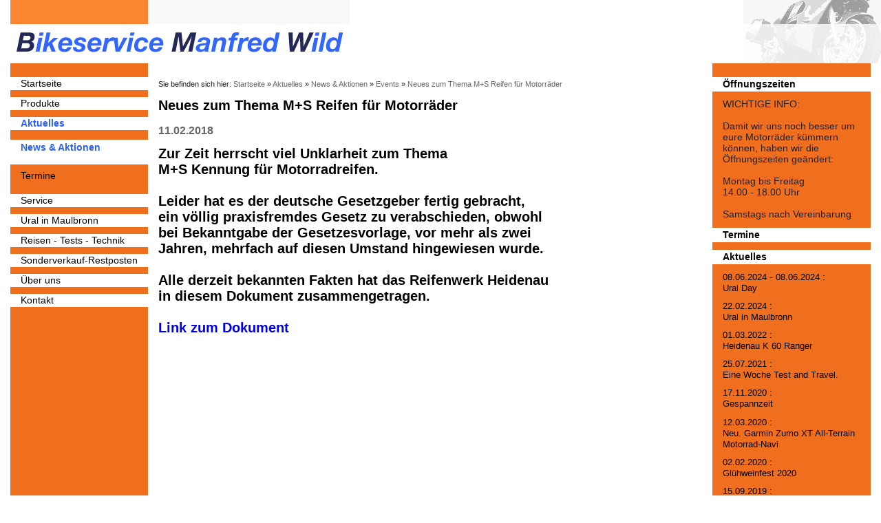

--- FILE ---
content_type: text/html; charset=utf-8
request_url: http://www.bikeservice-wild.de/aktuelles/news_-_aktionen/events/neues_zum_thema_ms_reifen_fuer_motorraeder/index_ger.html
body_size: 13317
content:
<!DOCTYPE html>
<html xmlns="http://www.w3.org/1999/xhtml" xml:lang="de"
      lang="de">
<head>
<title>Neues zum Thema M+S Reifen für Motorräder</title>

<meta http-equiv="content-type" content="text/html;charset=utf-8" />

<link rel="stylesheet" type="text/css"
      media="screen, projection"
      href="http://www.bikeservice-wild.de/css/style.css" />   

<meta name="generator" content="Zope ZMS" />


<meta name="google-site-verification" content="WOVJ8dKZlKA06cAFdpO6TkFm6wDKNbSd6liQYfyIRlE" />

<!--[if IE]>
	<script src="http://html5shiv.googlecode.com/svn/trunk/html5.js" type="text/javascript"></script>
	<link rel="stylesheet" type="text/css" href="/css/ie.css" media="screen,projection" />
<![endif]-->

<!-- selectivizr pseudo-class support for IE 6-8 -->  
<!--[if (gte IE 6)&(lte IE 8)]>
  <script type="text/javascript" src="/js/selectivizr.js"></script>
  <noscript><link rel="stylesheet" href="[fallback css]" /></noscript>
<![endif]--> 

<!--[if lt IE 9]>
<script src="/common/js/html5.js" type="text/javascript"></script>
<![endif]-->

<!-- font replacement file -->
<script type="text/javascript" charset="utf-8"
        src="http://www.bikeservice-wild.de/js/jquery-1.7.2.min.js"></script>

<script type="text/javascript" charset="utf-8"
        src="http://www.bikeservice-wild.de/js/fancybox/jquery.fancybox.pack.js"></script>
<link rel="stylesheet" type="text/css"
      media="screen, projection"
      href="http://www.bikeservice-wild.de/js/fancybox/jquery.fancybox.css" />       
<script type="text/javascript"
        src="http://www.bikeservice-wild.de/js/jquery.cycle.all.js"></script>
<script type="text/javascript"
        src="http://www.bikeservice-wild.de/js/jquery-validation-1.9.0/jquery.validate.js"></script>
<link rel="shortcut icon" type="image/x-icon" href="/favicon.ico" />   

<!-- Videoplayer -->
<script src="http://www.bikeservice-wild.de/metaobj_manager/videoplayer.lib.js.mediaelement-and-player.js"></script>
<link rel="stylesheet" type="text/css"
      media="screen, projection"
      href="http://www.bikeservice-wild.de/metaobj_manager/videoplayer.lib.css.mediaelementplayer.css" />


<script type="text/javascript">

jQuery(document).ready(
	function(){ 
		$('.fancybox').fancybox();
		$('form#contactform').validate();				   
		
		$('#slider ul').cycle({ 
    		fx:    'fade', 
    		speed:  5000,
    		pager: '.slider-pagination' 
 		});

	}


); 
</script>

</head>

<body id="e13760" class="sub">
	
	<header>
		<div id="header_inner">
     		<!-- Logo and subtitle -->
			<div id="logo">
				<a href="http://www.bikeservice-wild.de"><img alt=""
    src="http://www.bikeservice-wild.de/images/logo-wild_neu.jpg" /></a> 
			</div>
		</div>
		<br class="clear" />
	</header>
	
	<section id="wrap"> 
		
			<nav>
				<ul id="menu_main">
					<li class="home inactive">
						<a href="http://www.bikeservice-wild.de">Startseite</a>
					</li>
					
					
						<li class="inactive
nav-dropdown
" id="nav_e3355">

							<a href="http://www.bikeservice-wild.de/produkte">Produkte</a>

							
						</li> 
					
					
						<li class="active
nav-dropdown
" id="nav_e3356">

							<a href="http://www.bikeservice-wild.de/aktuelles">Aktuelles</a>

							
								<ul class="children">
									<li class="active
" id="nav_e3424">
										<a href="http://www.bikeservice-wild.de/aktuelles/news_-_aktionen">News &amp; Aktionen</a>

										
										
									
											<div id="contentnavigation">
												<ul id="content_nav">
												</ul>
											</div>
									
										
										
									</li>
									<li class="inactive
last
" id="nav_e3438">
										<a href="http://www.bikeservice-wild.de/aktuelles/termine">Termine</a>

										
									</li>
								</ul>
							
						</li> 
					
					
						<li class="inactive
nav-dropdown
" id="nav_e3361">

							<a href="http://www.bikeservice-wild.de/service">Service</a>

							
						</li> 
					
					
						<li class="inactive
nav-dropdown
" id="nav_e15207">

							<a href="http://www.bikeservice-wild.de/ural_in_maulbronn">Ural in Maulbronn</a>

							
						</li> 
					
					
						<li class="inactive
" id="nav_e10688">

							<a href="http://www.bikeservice-wild.de/reisen_-_tests_-_technik">Reisen - Tests - Technik</a>

							
						</li> 
					
					
						<li class="inactive
" id="nav_e11658">

							<a href="http://www.bikeservice-wild.de/sonderverkauf-restposten">Sonderverkauf-Restposten</a>

							
						</li> 
					
					
						<li class="inactive
nav-dropdown
" id="nav_e3357">

							<a href="http://www.bikeservice-wild.de/ueber_uns">Über uns</a>

							
						</li> 
					
					
						<li class="inactive
nav-dropdown
last
" id="nav_e3358">

							<a href="http://www.bikeservice-wild.de/kontakt">Kontakt</a>

							
						</li> 
					
				</ul>
			</nav>

				<!-- sidebar -->
				<div class="sidebar">
					<div class="teaser_inner">
						<!-- ZMSFolder.standard_html -->

<!-- bodyContentZMSLib_page -->

	
		
			
			
				<!-- ZMSTextarea.standard_html -->

<h4 id="e9419">
Öffnungszeiten<br /></h4>

<!-- /ZMSTextarea.standard_html -->
			
			
				<!-- ZMSTextarea.standard_html -->

<p id="e9418">
WICHTIGE INFO:<br />
<br />
Damit wir uns noch besser um eure Motorräder kümmern können, haben wir die Öffnungszeiten geändert:<br />
<br />
Montag bis Freitag<br />
14.00 - 18.00 Uhr<br />
<br />
Samstags nach Vereinbarung<br /></p>

<!-- /ZMSTextarea.standard_html -->
			
			
				<!-- ZMSTextarea.standard_html -->

<h4 id="e8664">
Termine<br /></h4>

<!-- /ZMSTextarea.standard_html -->
			
			
				<!-- sidebarlist.standard_html -->

<ul class="eventlist"> 

	

		
		

		

	
</ul>

<!-- /sidebarlist.standard_html -->
			
			
				<!-- ZMSTextarea.standard_html -->

<h4 id="e9415">
Aktuelles<br /></h4>

<!-- /ZMSTextarea.standard_html -->
			
			
				<!-- sidebarlist.standard_html -->

<ul class="eventlist"> 

	

		

		
			
				
  					<li>
  						<a href="http://www.bikeservice-wild.de/aktuelles/news_-_aktionen/ural_day">
  							<span>08.06.2024</span>
  							
  							 - <span>08.06.2024</span>
  							
  							:<br /> 
  							<span>Ural Day</span>
  						</a>
  					</li>
				
			
			
				
  					<li>
  						<a href="http://www.bikeservice-wild.de/aktuelles/news_-_aktionen/ural_in_maulbronn">
  							<span>22.02.2024</span>
  							
  							:<br /> 
  							<span>Ural in Maulbronn</span>
  						</a>
  					</li>
				
			
			
				
  					<li>
  						<a href="http://www.bikeservice-wild.de/aktuelles/news_-_aktionen/events/heidenau_k_60_ranger">
  							<span>01.03.2022</span>
  							
  							:<br /> 
  							<span>Heidenau K 60 Ranger</span>
  						</a>
  					</li>
				
			
			
				
  					<li>
  						<a href="http://www.bikeservice-wild.de/aktuelles/news_-_aktionen/events/eine_woche_test_and_travel">
  							<span>25.07.2021</span>
  							
  							:<br /> 
  							<span>Eine Woche Test and Travel.</span>
  						</a>
  					</li>
				
			
			
				
  					<li>
  						<a href="http://www.bikeservice-wild.de/aktuelles/news_-_aktionen/events/gespannzeit">
  							<span>17.11.2020</span>
  							
  							:<br /> 
  							<span>Gespannzeit</span>
  						</a>
  					</li>
				
			
			
				
  					<li>
  						<a href="http://www.bikeservice-wild.de/aktuelles/news_-_aktionen/events/neu_garmin_zumo_xt_all-terrain_motorrad-navi">
  							<span>12.03.2020</span>
  							
  							:<br /> 
  							<span>Neu. Garmin Zumo XT All-Terrain Motorrad-Navi</span>
  						</a>
  					</li>
				
			
			
				
  					<li>
  						<a href="http://www.bikeservice-wild.de/aktuelles/news_-_aktionen/events/gluehweinfest_2020">
  							<span>02.02.2020</span>
  							
  							:<br /> 
  							<span>Glühweinfest 2020</span>
  						</a>
  					</li>
				
			
			
				
  					<li>
  						<a href="http://www.bikeservice-wild.de/aktuelles/news_-_aktionen/events/sommertour_2019">
  							<span>15.09.2019</span>
  							
  							:<br /> 
  							<span>Sommertour 2019</span>
  						</a>
  					</li>
				
			
			
				
  					<li>
  						<a href="http://www.bikeservice-wild.de/aktuelles/news_-_aktionen/events/cls_kettenoeler_fuer_die_africa_twin_der_basecamp-ostseetourer">
  							<span>16.03.2019</span>
  							
  							:<br /> 
  							<span>CLS Kettenöler für die Africa Twin der Basecamp-Ostseetourer</span>
  						</a>
  					</li>
				
			
			
				
  					<li>
  						<a href="http://www.bikeservice-wild.de/aktuelles/news_-_aktionen/events/alternative_fuer_defekte_esa_und_standardfahrwerke_luftgekuehlte_1200_gs">
  							<span>06.03.2019</span>
  							
  							:<br /> 
  							<span>Alternative für defekte ESA und Standardfahrwerke luftgekühlte 1200 GS</span>
  						</a>
  					</li>
				
			
		

	
</ul>

<!-- /sidebarlist.standard_html -->
			
			
		
	

<!-- /bodyContentZMSLib_page -->

<!-- /ZMSFolder.standard_html --> 
					</div>
				</div>

		
		<!-- content -->
		<section id="content">

			<div class="content_inner">

				<!-- breadcrumbs -->
				 
					<section id="breadcrumbs">
							<p>Sie befinden sich hier: 
								<span><a href="http://www.bikeservice-wild.de">Startseite</a></span>

								
									
								
								
									<span>&#187; <a href="http://www.bikeservice-wild.de/aktuelles">Aktuelles</a></span>
								
								
									<span>&#187; <a href="http://www.bikeservice-wild.de/aktuelles/news_-_aktionen">News &amp; Aktionen</a></span>
								
								
									<span>&#187; <a href="http://www.bikeservice-wild.de/aktuelles/news_-_aktionen/events">Events</a></span>
								
								
									<span>&#187; <a href="http://www.bikeservice-wild.de/aktuelles/news_-_aktionen/events/neues_zum_thema_ms_reifen_fuer_motorraeder">Neues zum Thema M+S Reifen für Motorräder</a></span>
								
															       
							</p>
							<br class="clear" /> 
					</section>
				   
 
		 	<h2>Neues zum Thema M+S Reifen für Motorräder</h2>
			<!-- eventbox.standard_html -->




<div class="event">
    <h3>11.02.2018
    
</h3>

 <!-- ZMSTextarea.standard_html -->

<h2 id="eventcontent13762">
Zur Zeit herrscht viel Unklarheit zum Thema<br />
M+S Kennung für Motorradreifen.<br />
<br />
Leider hat es der deutsche Gesetzgeber fertig gebracht,<br />
ein völlig praxisfremdes Gesetz zu verabschieden, obwohl<br />
bei Bekanntgabe der Gesetzesvorlage, vor mehr als zwei<br />
Jahren, mehrfach auf diesen Umstand hingewiesen wurde.<br />
<br />
Alle derzeit bekannten Fakten hat das Reifenwerk Heidenau<br />
in diesem Dokument zusammengetragen.<br />
<a href="http://de.reifenwerk-heidenau.com/modules/news/105_Winterreifen-Neuregleung.htm"><br />
Link zum Dokument</a><br /></h2>

<!-- /ZMSTextarea.standard_html -->

</div>




<!-- /eventbox.standard_html -->

			

			
			<br class="clear" />
			</div>	

		</section><!-- EO content-->

			<br class="clear" />

				<!-- Footer -->
				<footer id="footer">
					<div class="wrapper">
						<p class="info">&copy; 2012 Bikeservice Wild</p>
						<a class="imprint" href="/agb">AGB</a> 
						<a class="imprint" href="/impressum">Impressum</a>
					</div>
				</footer>

	</section><!-- EO wrap -->

<!-- Copyright (c) 2000-2012 etracker GmbH. All rights reserved. -->
<!-- This material may not be reproduced, displayed, modified or distributed -->
<!-- without the express prior written permission of the copyright holder. -->

<!-- BEGIN etracker Tracklet 3.0 -->
<script type="text/javascript">document.write(String.fromCharCode(60)+'script type="text/javascript" src="http'+("https:"==document.location.protocol?"s":"")+'://code.etracker.com/t.js?et=W5EOsg">'+String.fromCharCode(60)+'/script>');</script>

<!-- etracker PARAMETER 3.0 -->
<script type="text/javascript">
/* Beginn des konfigurierbaren Parameterbereichs.
Um folgende Parameter zu verwenden, entfernen Sie bitte die führenden zwei Schrägstriche (//) und ergänzen den Parameter um den gewünschten Wert. */
//var et_pagename     = "";
//var et_areas        = "";
//var et_url          = "";
//var et_target       = "";
//var et_ilevel       = 0;
//var et_tval         = "";
//var et_cust         = 0;
//var et_tonr         = "";
//var et_tsale        = 0;
//var et_basket       = "";
//var et_lpage        = "";
//var et_trig         = "";
//var et_sub          = "";
//var et_se           = "";
//var et_tag          = "";
</script>
<!-- etracker PARAMETER END -->

<script type="text/javascript">_etc();</script>
<noscript><p><a href="http://www.etracker.com"><img style="border:0px;" alt="" src="https://www.etracker.com/nscnt.php?et=W5EOsg" /></a></p></noscript>
<!-- etracker CODE NOSCRIPT 3.0 -->
<noscript>
<p><a href="http://www.etracker.de/app?et=W5EOsg">
<img style="border:0px;" alt="" src="https://www.etracker.de/cnt.php?
et=W5EOsg&amp;v=3.0&amp;java=n&amp;et_easy=0
&amp;et_pagename=
&amp;et_areas=&amp;et_ilevel=0&amp;et_target=,0,0,0
&amp;et_lpage=0&amp;et_trig=0&amp;et_se=0&amp;et_cust=0
&amp;et_basket=&amp;et_url=&amp;et_tag=&amp;et_sub=
&amp;et_organisation=&amp;et_demographic=" /></a></p>
</noscript>
<!-- etracker CODE NOSCRIPT END-->

<!-- etracker CODE END -->

  	 
</body>
</html>

--- FILE ---
content_type: text/css; charset=utf-8
request_url: http://www.bikeservice-wild.de/css/style.css
body_size: 9610
content:
/* Defaults */

* {
	margin: 0;
	padding: 0;
}             

body {
	font-family: 'Helvetica Neue', Helvetica, Arial, sans-serif; 
	font-size: 100%;   /* font-size of most browsers is 16px */     
	background: #fff; 
	height: 100%;
/*	font-weight: 300;*/
/*	width: 1200px;*/
}

br.clear, hr.clear {
	margin: 0;
	padding: 0;
	clear: both;
} 

hr.clear{
	border: 0px;
	height: 1px;
}

hr.greyline{
	height: 1px;
	margin: 2em 0 2em 0;
	background: #eee;
	border: 1px solid #eee;
}

ul {
	margin: 0 0 .8em 0;
}

ul li {
	list-style-type: none;
}

a,
a:hover {
	text-decoration: none;
}

p {
	font-size: .9em;
	color: #222;
}

/* Images */

img {
	max-width: 100%;
}

div.ZMSGraphic.floatleft {
	float: left;
	margin: 0 .5em 0 0;
}

div.ZMSGraphic.floatright {
	float: right;
	margin: 0 0 0.5em;
}

div.ZMSGraphic.right {
	text-align: right;

}

div.ZMSGraphic.left {
	text-align: left;
	margin: 0 0 .6em 0; 
}

h1 {
	font-size: 1.375em; 
	margin: 0 0 1em 0;
}

h2 {
	font-size: 1.25em;
	margin: 0 0 .8em 0;
}

h3 {
	font-size: 1em;
	margin: 0 0 .8em 0;
/*	font-weight: normal;*/
	color: #666;
}

h4 {
	font-size: .85em;
	margin: 0 0 .8em 0;
}

h5 {
	font-size: .75em;
	margin: 0 0 .5em 0;
}

p {
	margin: 0 0 .8em 0;
}

/* Here comes the basic ZMS Stuff */

/* Header */

header {
	padding: 0 15px 0% 15px;
	clear: both;
	background: url('../images/header_right.gif') no-repeat right -5px;
}

/*#header_inner {
	background: #fff;
	opacity: .8;
	-moz-opacity: .8;
	-webkit-opacity: .8;
	filter:alpha(opacity=80);
	height: 3em;
	margin: 22px;
}*/

#logo {
	float: left;
}

#logo a {
	display: block;
	width: 493px;
	height: 92px;
}

#logo a img {
	border: none;
}

/* 1st-level-navigation Navigation */

nav {
	float: left;
	margin: 0px 0 0 0;
	width: 200px;
	background: #f06f1f;
	padding: 20px 0;
	font-size: .875em;
}

nav ul {
	margin: 0 0 0 0;
	padding: 0px 0 0 0;
}

nav ul li {
	margin: 0 0 10px 0;
	line-height: 1.4em;
	background: #fff;
}

li.last {
	margin: 0;
}

nav ul li a {
	font-size: 1em;
	color: black;
	display: block;
	margin: 0 0 0 15px;
}

li.active a {
	color: #2c60ff;
	font-weight: bold;
}

li a:hover {
	color: #2c60ff;
}

/* 2nd-level-navigation Subnavigation */

ul.children {
	padding: .5em 0 .5em 0;
	background: #f06f1f; 
}

ul.children li {
	background: #f06f1f;
}

ul.children li a {
	color: black;
	font-weight: normal;
}

ul.children li a:hover {
	text-decoration: underline; 
}

ul.children li.active {
	margin: 0.5em 0 0.5em 0;
	line-height: 1.6em;
	background: #fff;
}

ul.children li.active a {
	color: #2c60ff; 
	font-weight: bold;
}

ul.children li.inactive{
	margin: 0;
} 

/* 3rd-level-navigation Content Nav */

#contentnavigation {
	margin: .5em 0 .5em 0;
}

#content_nav {
	margin: 0;
	padding: 0 0 .5em 0;
	clear: both;
}

#content_nav li {
	line-height: .6em;
	padding: 0 0 0 15px;
}

#content_nav li.active a {
	line-height: 1em;
	color: black; 
	font-weight: bold;
}

#content_nav li.inactive{
	background: #fff;
	line-height: 1.4em;
} 

#content_nav li.inactive a {
/*	line-height: 1.4em;*/
}

#content_nav li a {
	color: #666;
	font-weight: normal;
	margin: 0;
	padding: 0;
}

/* 4th-level-navigation Subcontent Nav */


#subcontent_nav {
	margin: .5em 0 .5em 0;
	padding: 0 0 .5em 0;
	clear: both;
}

#subcontent_nav li {
	line-height: .6em;
	padding: 0 0 0 15px;
}

#subcontent_nav li.active a {
	line-height: 1em;
	color: black; 
	font-weight: bold;
}

#subcontent_nav li.inactive{
	background: #fff;
	line-height: 1.4em;
	margin: 0 0 .3em 0;
} 

#subcontent_nav li.inactive a {
	font-weight: normal;
}

#subcontent_nav li a {
	color: #666;
	font-weight: normal;
	margin: 0;
	padding: 0;
}



/* Breadcrumbs */

#breadcrumbs {
	display: block;
	font-size: .75em;
	color: black;
}

#breadcrumbs p {
	margin: 0;
}

#breadcrumbs a {
	color: #666;
}


/* Content */

#wrap {
	margin: 0 15px 0 15px;
	background: #f06f1f;
	min-width: 60em;
}

#content {
	padding: 0 0 0 0;
	margin: 0 230px 0 200px;
	background: #fff;
}


div.content_inner {
	padding: 1.5em 0 0 15px;
	width: 80%;
	overflow: hidden;
	min-height: 72em;
}

div.content_inner ul.orange li{
	padding: 0 0 0 1em;
	background: url(./images/orange_square.gif) no-repeat center left;
	color: #F06F1F;
	font-size: .9em;
}

div.content_inner ul.orange li a {
color: #F06F1F;
}

div.content_inner ul#gallery-list li img, div.content_inner div.image img{
	border: 1px solid #cdcdcd;
	padding: .3em;
}

div.image{
	margin: 0 0 1.5em 0;
}

ul.columnlist {
	float: left;
	width: 316px;
	margin: 1em 3em 1em 0;
}

/* Sidebar */

div.sidebar {
	float: right;
	width: 230px;
	margin: 0px 0 0 0;
	background: #f06f1f;
	padding: 20px 0;
}

.teaser_inner {
	padding: 0 15px;
}

.teaser_inner h4 {
	background: #fff;
	line-height: 1.6em;
	margin: 0 -15px 10px -15px;
	padding: 0 0 0 15px;
}

.sidebar span,
.sidebar ul,
.sidebar p {
	font-size: .9em;
}

.teaserbox_sidebar a{
	color: black;
	font-size: .9em;
}

div.teaser_inner ul.eventlist a{
	color: #000;
	display: block;
}

div.teaser_inner ul.eventlist a:hover{
	text-decoration: underline;
}

div.teaser_inner ul.eventlist li{
	margin: .7em 0 .7em 0;
}

div.articleitem {
	clear: both;
	margin: 0 0 .4em 0;
}

/* Footer */

footer {
	padding: 0px 15px 30px 15px;
}

footer div.wrapper {
	padding: 20px 0 20px 0;
	border-top: 1px solid black;
	font-size: .8em;
}

footer p.info {
	float: left;
	color: black;
	margin: 0;
	padding: 0;
	line-height: 1em;
}

footer a.imprint {
	float: right;
	color: black;
	display: block;
	text-decoration: none;
	margin: 0 0 0 1em;
}

/* Googlemap Canvas */

#e8658{
	width: 50em;
	height: 30em;
	margin: 2em 0 2em 0;
}

/* News Aktionen Termine */

ul.eventoverview li{
	margin: 1.5em 0 1.5em 1.5em;
	border: 1px solid #eee;
	display: inline-block;
	width: 25em;
}

ul.eventoverview li a{
	color: #2a2a2a;
	display: block;
	padding: .5em;
	text-align: center;
}

ul.eventoverview li a:hover{
	background: #eee;
}

ul.eventoverview li a span.thedate{
	display: inline-block;
	margin: 0 0 .7em 0;
	font-weight: bold;
}

/* IMAGES */

div.leftfloat{
	float: left;
	margin: 0 1em .5em 0;
}

div.left, div.right{
	margin: .5em 0 1em 0;
}

div.rightfloat{
	float: right;
	margin: 0 .5em 1em;
}

/* GALLERY */

div.gallery{
	margin: 1em 0 1em 0;
}

div.gallery ul.gallery-list li{
	float: left;
	width: auto;
	margin: 0 .3em 0 0;
}

/* Sponsorbox */

div.sponsorbox{
	border: 1px solid #eee;
	position: relative;
	margin: 2em 1em 3em 0;
}

div.sponsorbox img.logos{
	height: 50px;
	position: absolute;
	top: -2em;
	right: 1em;
	padding: .3em;
	border: 1px solid #eee;
	background: #fff;
	z-index: 2;
}

div.sponsorbox img.smaller{
	height: 25px;
	top: -1em;
}

div.sponsorbox h4{
	background: #fff;
	color: #F06F1F;
	border: 1px solid #eee;
	width: auto;
	padding: .5em;
	position: absolute;
	top: -1.2em;
	left: 2em;
	font-size: 1em;
	font-weight: normal;
}

div.sponsorbox h4 a {
color: #F06F1F;
}

div.sponsorbox div.text{
	margin: 2.4em 1em 0 1em;
}

table{
	margin: 2em 0 1em 0;
}

table tr.even {
	background: #eee;
}

table th, table td{
	padding: .5em;
}

div.reportbox{
	border: 1px solid #eee;
	padding: 1em;
	font-size: 1em;
	margin: 2em 0 2em 0;	
}

div.reportbox h3{
	color: #F06F1F;
	font-weight: normal;

}

form#contactform {
	border: 1px solid #F06F1F;
	padding: 2em;
	width: 30em;
	margin: 2em 0 0 0;
}

form#contactform p{
	margin: 0 0 2em 0;
}

form#contactform p span{
	width: 9em;
	display: inline-block;
	vertical-align: top;
}

form#contactform p span em{
	color: #8e0e12;
	font-size: 1.3em;
}

form#contactform p input{
	width: 20em;
	height: 2em;
}

form#contactform p textarea{
	width: 20em;
	height: 6em;
}

form#contactform p label {
	display: block;
	color: #F06F1F;
	margin: 0 0 0 9em;
}

/* slider */

div#slider {
	position: relative;
	z-index: 0;
	height: 300px;
	width: 700px;
	left: 0;
	top: 1em;
	clear: both;
	margin: 0 0 10em 0;
}

div#slider img{
	display: block;
}

div#slider div.text{
	position: absolute;
	right: 30%;
	top: 0;
	width: 17em;
	height: 1em;
	background: #fff;
	opacity: 0.8;
	padding: 1em;
}

div#slider div.text h4{
	color: #F06F1F;
	font-family: Helvetica, Arial, Sans-Serif;
	font-weight: bold;
	font-size: 1em;
	margin: 0 0 .2em 0;
	text-align: center;
}

div#slider div.text p.intro{
	font-family: Helvetica, Arial, Sans-Serif;
	font-weight: normal;
	font-size: .9em;
	margin: 0 0 1em 0;
	color: #000;
}


div#slider div.slider-pagination{
	position: absolute;
	bottom: -8.5em;
	height: 30px;
	right: 38%;
	z-index: 44;
}

div#slider div.slider-pagination a{
	text-indent: -9999px;
	background: url(../images/slider_inactive.png) no-repeat center 3px;
	display: inline-block;
	height: 16px;
	width: 16px;
}

div#slider div.slider-pagination a.activeSlide{
	background: url(../images/slider_active.png) no-repeat center 1px;
}

/* newsletter form */

.cr_form input{
	padding: 5px;
	font-size: 12px;
	width: 250px;
	margin: 0 0 10px 0;
}

.cr_button{
	padding: 5px;
	font-size: 12px;
}


--- FILE ---
content_type: application/javascript
request_url: http://www.bikeservice-wild.de/js/jquery-validation-1.9.0/jquery.validate.js
body_size: 39343
content:
/**
 * jQuery Validation Plugin 1.9.0
 *
 * http://bassistance.de/jquery-plugins/jquery-plugin-validation/
 * http://docs.jquery.com/Plugins/Validation
 *
 * Copyright (c) 2006 - 2011 Jörn Zaefferer
 *
 * Dual licensed under the MIT and GPL licenses:
 *   http://www.opensource.org/licenses/mit-license.php
 *   http://www.gnu.org/licenses/gpl.html
 */

(function($) {

$.extend($.fn, {
	// http://docs.jquery.com/Plugins/Validation/validate
	validate: function( options ) {

		// if nothing is selected, return nothing; can't chain anyway
		if (!this.length) {
			options && options.debug && window.console && console.warn( "nothing selected, can't validate, returning nothing" );
			return;
		}

		// check if a validator for this form was already created
		var validator = $.data(this[0], 'validator');
		if ( validator ) {
			return validator;
		}

		// Add novalidate tag if HTML5.
		this.attr('novalidate', 'novalidate');

		validator = new $.validator( options, this[0] );
		$.data(this[0], 'validator', validator);

		if ( validator.settings.onsubmit ) {

			var inputsAndButtons = this.find("input, button");

			// allow suppresing validation by adding a cancel class to the submit button
			inputsAndButtons.filter(".cancel").click(function () {
				validator.cancelSubmit = true;
			});

			// when a submitHandler is used, capture the submitting button
			if (validator.settings.submitHandler) {
				inputsAndButtons.filter(":submit").click(function () {
					validator.submitButton = this;
				});
			}

			// validate the form on submit
			this.submit( function( event ) {
				if ( validator.settings.debug )
					// prevent form submit to be able to see console output
					event.preventDefault();

				function handle() {
					if ( validator.settings.submitHandler ) {
						if (validator.submitButton) {
							// insert a hidden input as a replacement for the missing submit button
							var hidden = $("<input type='hidden'/>").attr("name", validator.submitButton.name).val(validator.submitButton.value).appendTo(validator.currentForm);
						}
						validator.settings.submitHandler.call( validator, validator.currentForm );
						if (validator.submitButton) {
							// and clean up afterwards; thanks to no-block-scope, hidden can be referenced
							hidden.remove();
						}
						return false;
					}
					return true;
				}

				// prevent submit for invalid forms or custom submit handlers
				if ( validator.cancelSubmit ) {
					validator.cancelSubmit = false;
					return handle();
				}
				if ( validator.form() ) {
					if ( validator.pendingRequest ) {
						validator.formSubmitted = true;
						return false;
					}
					return handle();
				} else {
					validator.focusInvalid();
					return false;
				}
			});
		}

		return validator;
	},
	// http://docs.jquery.com/Plugins/Validation/valid
	valid: function() {
        if ( $(this[0]).is('form')) {
            return this.validate().form();
        } else {
            var valid = true;
            var validator = $(this[0].form).validate();
            this.each(function() {
				valid &= validator.element(this);
            });
            return valid;
        }
    },
	// attributes: space seperated list of attributes to retrieve and remove
	removeAttrs: function(attributes) {
		var result = {},
			$element = this;
		$.each(attributes.split(/\s/), function(index, value) {
			result[value] = $element.attr(value);
			$element.removeAttr(value);
		});
		return result;
	},
	// http://docs.jquery.com/Plugins/Validation/rules
	rules: function(command, argument) {
		var element = this[0];

		if (command) {
			var settings = $.data(element.form, 'validator').settings;
			var staticRules = settings.rules;
			var existingRules = $.validator.staticRules(element);
			switch(command) {
			case "add":
				$.extend(existingRules, $.validator.normalizeRule(argument));
				staticRules[element.name] = existingRules;
				if (argument.messages)
					settings.messages[element.name] = $.extend( settings.messages[element.name], argument.messages );
				break;
			case "remove":
				if (!argument) {
					delete staticRules[element.name];
					return existingRules;
				}
				var filtered = {};
				$.each(argument.split(/\s/), function(index, method) {
					filtered[method] = existingRules[method];
					delete existingRules[method];
				});
				return filtered;
			}
		}

		var data = $.validator.normalizeRules(
		$.extend(
			{},
			$.validator.metadataRules(element),
			$.validator.classRules(element),
			$.validator.attributeRules(element),
			$.validator.staticRules(element)
		), element);

		// make sure required is at front
		if (data.required) {
			var param = data.required;
			delete data.required;
			data = $.extend({required: param}, data);
		}

		return data;
	}
});

// Custom selectors
$.extend($.expr[":"], {
	// http://docs.jquery.com/Plugins/Validation/blank
	blank: function(a) {return !$.trim("" + a.value);},
	// http://docs.jquery.com/Plugins/Validation/filled
	filled: function(a) {return !!$.trim("" + a.value);},
	// http://docs.jquery.com/Plugins/Validation/unchecked
	unchecked: function(a) {return !a.checked;}
});

// constructor for validator
$.validator = function( options, form ) {
	this.settings = $.extend( true, {}, $.validator.defaults, options );
	this.currentForm = form;
	this.init();
};

$.validator.format = function(source, params) {
	if ( arguments.length == 1 )
		return function() {
			var args = $.makeArray(arguments);
			args.unshift(source);
			return $.validator.format.apply( this, args );
		};
	if ( arguments.length > 2 && params.constructor != Array  ) {
		params = $.makeArray(arguments).slice(1);
	}
	if ( params.constructor != Array ) {
		params = [ params ];
	}
	$.each(params, function(i, n) {
		source = source.replace(new RegExp("\\{" + i + "\\}", "g"), n);
	});
	return source;
};

$.extend($.validator, {

	defaults: {
		messages: {},
		groups: {},
		rules: {},
		errorClass: "error",
		validClass: "valid",
		errorElement: "label",
		focusInvalid: true,
		errorContainer: $( [] ),
		errorLabelContainer: $( [] ),
		onsubmit: true,
		ignore: ":hidden",
		ignoreTitle: false,
		onfocusin: function(element, event) {
			this.lastActive = element;

			// hide error label and remove error class on focus if enabled
			if ( this.settings.focusCleanup && !this.blockFocusCleanup ) {
				this.settings.unhighlight && this.settings.unhighlight.call( this, element, this.settings.errorClass, this.settings.validClass );
				this.addWrapper(this.errorsFor(element)).hide();
			}
		},
		onfocusout: function(element, event) {
			if ( !this.checkable(element) && (element.name in this.submitted || !this.optional(element)) ) {
				this.element(element);
			}
		},
		onkeyup: function(element, event) {
			if ( element.name in this.submitted || element == this.lastElement ) {
				this.element(element);
			}
		},
		onclick: function(element, event) {
			// click on selects, radiobuttons and checkboxes
			if ( element.name in this.submitted )
				this.element(element);
			// or option elements, check parent select in that case
			else if (element.parentNode.name in this.submitted)
				this.element(element.parentNode);
		},
		highlight: function(element, errorClass, validClass) {
			if (element.type === 'radio') {
				this.findByName(element.name).addClass(errorClass).removeClass(validClass);
			} else {
				$(element).addClass(errorClass).removeClass(validClass);
			}
		},
		unhighlight: function(element, errorClass, validClass) {
			if (element.type === 'radio') {
				this.findByName(element.name).removeClass(errorClass).addClass(validClass);
			} else {
				$(element).removeClass(errorClass).addClass(validClass);
			}
		}
	},

	// http://docs.jquery.com/Plugins/Validation/Validator/setDefaults
	setDefaults: function(settings) {
		$.extend( $.validator.defaults, settings );
	},

	// messages: {
	// 	required: "This field is required.",
	// 	remote: "Please fix this field.",
	// 	email: "Please enter a valid email address.",
	// 	url: "Please enter a valid URL.",
	// 	date: "Please enter a valid date.",
	// 	dateISO: "Please enter a valid date (ISO).",
	// 	number: "Please enter a valid number.",
	// 	digits: "Please enter only digits.",
	// 	creditcard: "Please enter a valid credit card number.",
	// 	equalTo: "Please enter the same value again.",
	// 	accept: "Please enter a value with a valid extension.",
	// 	maxlength: $.validator.format("Please enter no more than {0} characters."),
	// 	minlength: $.validator.format("Please enter at least {0} characters."),
	// 	rangelength: $.validator.format("Please enter a value between {0} and {1} characters long."),
	// 	range: $.validator.format("Please enter a value between {0} and {1}."),
	// 	max: $.validator.format("Please enter a value less than or equal to {0}."),
	// 	min: $.validator.format("Please enter a value greater than or equal to {0}.")
	// },


	messages: {
		required: "Bitte füllen Sie dieses Feld aus.",
		remote: "Please fix this field.",
		email: "Bitte geben Sie eine gültige Email Adresse an",
		url: "Please enter a valid URL.",
		date: "Please enter a valid date.",
		dateISO: "Please enter a valid date (ISO).",
		number: "Please enter a valid number.",
		digits: "Bitte verwenden Sie nur Zahlen.",
		creditcard: "Please enter a valid credit card number.",
		equalTo: "Please enter the same value again.",
		accept: "Please enter a value with a valid extension.",
		maxlength: $.validator.format("Please enter no more than {0} characters."),
		minlength: $.validator.format("Please enter at least {0} characters."),
		rangelength: $.validator.format("Please enter a value between {0} and {1} characters long."),
		range: $.validator.format("Please enter a value between {0} and {1}."),
		max: $.validator.format("Please enter a value less than or equal to {0}."),
		min: $.validator.format("Please enter a value greater than or equal to {0}.")
	},

	autoCreateRanges: false,

	prototype: {

		init: function() {
			this.labelContainer = $(this.settings.errorLabelContainer);
			this.errorContext = this.labelContainer.length && this.labelContainer || $(this.currentForm);
			this.containers = $(this.settings.errorContainer).add( this.settings.errorLabelContainer );
			this.submitted = {};
			this.valueCache = {};
			this.pendingRequest = 0;
			this.pending = {};
			this.invalid = {};
			this.reset();

			var groups = (this.groups = {});
			$.each(this.settings.groups, function(key, value) {
				$.each(value.split(/\s/), function(index, name) {
					groups[name] = key;
				});
			});
			var rules = this.settings.rules;
			$.each(rules, function(key, value) {
				rules[key] = $.validator.normalizeRule(value);
			});

			function delegate(event) {
				var validator = $.data(this[0].form, "validator"),
					eventType = "on" + event.type.replace(/^validate/, "");
				validator.settings[eventType] && validator.settings[eventType].call(validator, this[0], event);
			}
			$(this.currentForm)
			       .validateDelegate("[type='text'], [type='password'], [type='file'], select, textarea, " +
						"[type='number'], [type='search'] ,[type='tel'], [type='url'], " +
						"[type='email'], [type='datetime'], [type='date'], [type='month'], " +
						"[type='week'], [type='time'], [type='datetime-local'], " +
						"[type='range'], [type='color'] ",
						"focusin focusout keyup", delegate)
				.validateDelegate("[type='radio'], [type='checkbox'], select, option", "click", delegate);

			if (this.settings.invalidHandler)
				$(this.currentForm).bind("invalid-form.validate", this.settings.invalidHandler);
		},

		// http://docs.jquery.com/Plugins/Validation/Validator/form
		form: function() {
			this.checkForm();
			$.extend(this.submitted, this.errorMap);
			this.invalid = $.extend({}, this.errorMap);
			if (!this.valid())
				$(this.currentForm).triggerHandler("invalid-form", [this]);
			this.showErrors();
			return this.valid();
		},

		checkForm: function() {
			this.prepareForm();
			for ( var i = 0, elements = (this.currentElements = this.elements()); elements[i]; i++ ) {
				this.check( elements[i] );
			}
			return this.valid();
		},

		// http://docs.jquery.com/Plugins/Validation/Validator/element
		element: function( element ) {
			element = this.validationTargetFor( this.clean( element ) );
			this.lastElement = element;
			this.prepareElement( element );
			this.currentElements = $(element);
			var result = this.check( element );
			if ( result ) {
				delete this.invalid[element.name];
			} else {
				this.invalid[element.name] = true;
			}
			if ( !this.numberOfInvalids() ) {
				// Hide error containers on last error
				this.toHide = this.toHide.add( this.containers );
			}
			this.showErrors();
			return result;
		},

		// http://docs.jquery.com/Plugins/Validation/Validator/showErrors
		showErrors: function(errors) {
			if(errors) {
				// add items to error list and map
				$.extend( this.errorMap, errors );
				this.errorList = [];
				for ( var name in errors ) {
					this.errorList.push({
						message: errors[name],
						element: this.findByName(name)[0]
					});
				}
				// remove items from success list
				this.successList = $.grep( this.successList, function(element) {
					return !(element.name in errors);
				});
			}
			this.settings.showErrors
				? this.settings.showErrors.call( this, this.errorMap, this.errorList )
				: this.defaultShowErrors();
		},

		// http://docs.jquery.com/Plugins/Validation/Validator/resetForm
		resetForm: function() {
			if ( $.fn.resetForm )
				$( this.currentForm ).resetForm();
			this.submitted = {};
			this.lastElement = null;
			this.prepareForm();
			this.hideErrors();
			this.elements().removeClass( this.settings.errorClass );
		},

		numberOfInvalids: function() {
			return this.objectLength(this.invalid);
		},

		objectLength: function( obj ) {
			var count = 0;
			for ( var i in obj )
				count++;
			return count;
		},

		hideErrors: function() {
			this.addWrapper( this.toHide ).hide();
		},

		valid: function() {
			return this.size() == 0;
		},

		size: function() {
			return this.errorList.length;
		},

		focusInvalid: function() {
			if( this.settings.focusInvalid ) {
				try {
					$(this.findLastActive() || this.errorList.length && this.errorList[0].element || [])
					.filter(":visible")
					.focus()
					// manually trigger focusin event; without it, focusin handler isn't called, findLastActive won't have anything to find
					.trigger("focusin");
				} catch(e) {
					// ignore IE throwing errors when focusing hidden elements
				}
			}
		},

		findLastActive: function() {
			var lastActive = this.lastActive;
			return lastActive && $.grep(this.errorList, function(n) {
				return n.element.name == lastActive.name;
			}).length == 1 && lastActive;
		},

		elements: function() {
			var validator = this,
				rulesCache = {};

			// select all valid inputs inside the form (no submit or reset buttons)
			return $(this.currentForm)
			.find("input, select, textarea")
			.not(":submit, :reset, :image, [disabled]")
			.not( this.settings.ignore )
			.filter(function() {
				!this.name && validator.settings.debug && window.console && console.error( "%o has no name assigned", this);

				// select only the first element for each name, and only those with rules specified
				if ( this.name in rulesCache || !validator.objectLength($(this).rules()) )
					return false;

				rulesCache[this.name] = true;
				return true;
			});
		},

		clean: function( selector ) {
			return $( selector )[0];
		},

		errors: function() {
			return $( this.settings.errorElement + "." + this.settings.errorClass, this.errorContext );
		},

		reset: function() {
			this.successList = [];
			this.errorList = [];
			this.errorMap = {};
			this.toShow = $([]);
			this.toHide = $([]);
			this.currentElements = $([]);
		},

		prepareForm: function() {
			this.reset();
			this.toHide = this.errors().add( this.containers );
		},

		prepareElement: function( element ) {
			this.reset();
			this.toHide = this.errorsFor(element);
		},

		check: function( element ) {
			element = this.validationTargetFor( this.clean( element ) );

			var rules = $(element).rules();
			var dependencyMismatch = false;
			for (var method in rules ) {
				var rule = { method: method, parameters: rules[method] };
				try {
					var result = $.validator.methods[method].call( this, element.value.replace(/\r/g, ""), element, rule.parameters );

					// if a method indicates that the field is optional and therefore valid,
					// don't mark it as valid when there are no other rules
					if ( result == "dependency-mismatch" ) {
						dependencyMismatch = true;
						continue;
					}
					dependencyMismatch = false;

					if ( result == "pending" ) {
						this.toHide = this.toHide.not( this.errorsFor(element) );
						return;
					}

					if( !result ) {
						this.formatAndAdd( element, rule );
						return false;
					}
				} catch(e) {
					this.settings.debug && window.console && console.log("exception occured when checking element " + element.id
						 + ", check the '" + rule.method + "' method", e);
					throw e;
				}
			}
			if (dependencyMismatch)
				return;
			if ( this.objectLength(rules) )
				this.successList.push(element);
			return true;
		},

		// return the custom message for the given element and validation method
		// specified in the element's "messages" metadata
		customMetaMessage: function(element, method) {
			if (!$.metadata)
				return;

			var meta = this.settings.meta
				? $(element).metadata()[this.settings.meta]
				: $(element).metadata();

			return meta && meta.messages && meta.messages[method];
		},

		// return the custom message for the given element name and validation method
		customMessage: function( name, method ) {
			var m = this.settings.messages[name];
			return m && (m.constructor == String
				? m
				: m[method]);
		},

		// return the first defined argument, allowing empty strings
		findDefined: function() {
			for(var i = 0; i < arguments.length; i++) {
				if (arguments[i] !== undefined)
					return arguments[i];
			}
			return undefined;
		},

		defaultMessage: function( element, method) {
			return this.findDefined(
				this.customMessage( element.name, method ),
				this.customMetaMessage( element, method ),
				// title is never undefined, so handle empty string as undefined
				!this.settings.ignoreTitle && element.title || undefined,
				$.validator.messages[method],
				"<strong>Warning: No message defined for " + element.name + "</strong>"
			);
		},

		formatAndAdd: function( element, rule ) {
			var message = this.defaultMessage( element, rule.method ),
				theregex = /\$?\{(\d+)\}/g;
			if ( typeof message == "function" ) {
				message = message.call(this, rule.parameters, element);
			} else if (theregex.test(message)) {
				message = jQuery.format(message.replace(theregex, '{$1}'), rule.parameters);
			}
			this.errorList.push({
				message: message,
				element: element
			});

			this.errorMap[element.name] = message;
			this.submitted[element.name] = message;
		},

		addWrapper: function(toToggle) {
			if ( this.settings.wrapper )
				toToggle = toToggle.add( toToggle.parent( this.settings.wrapper ) );
			return toToggle;
		},

		defaultShowErrors: function() {
			for ( var i = 0; this.errorList[i]; i++ ) {
				var error = this.errorList[i];
				this.settings.highlight && this.settings.highlight.call( this, error.element, this.settings.errorClass, this.settings.validClass );
				this.showLabel( error.element, error.message );
			}
			if( this.errorList.length ) {
				this.toShow = this.toShow.add( this.containers );
			}
			if (this.settings.success) {
				for ( var i = 0; this.successList[i]; i++ ) {
					this.showLabel( this.successList[i] );
				}
			}
			if (this.settings.unhighlight) {
				for ( var i = 0, elements = this.validElements(); elements[i]; i++ ) {
					this.settings.unhighlight.call( this, elements[i], this.settings.errorClass, this.settings.validClass );
				}
			}
			this.toHide = this.toHide.not( this.toShow );
			this.hideErrors();
			this.addWrapper( this.toShow ).show();
		},

		validElements: function() {
			return this.currentElements.not(this.invalidElements());
		},

		invalidElements: function() {
			return $(this.errorList).map(function() {
				return this.element;
			});
		},

		showLabel: function(element, message) {
			var label = this.errorsFor( element );
			if ( label.length ) {
				// refresh error/success class
				label.removeClass( this.settings.validClass ).addClass( this.settings.errorClass );

				// check if we have a generated label, replace the message then
				label.attr("generated") && label.html(message);
			} else {
				// create label
				label = $("<" + this.settings.errorElement + "/>")
					.attr({"for":  this.idOrName(element), generated: true})
					.addClass(this.settings.errorClass)
					.html(message || "");
				if ( this.settings.wrapper ) {
					// make sure the element is visible, even in IE
					// actually showing the wrapped element is handled elsewhere
					label = label.hide().show().wrap("<" + this.settings.wrapper + "/>").parent();
				}
				if ( !this.labelContainer.append(label).length )
					this.settings.errorPlacement
						? this.settings.errorPlacement(label, $(element) )
						: label.insertAfter(element);
			}
			if ( !message && this.settings.success ) {
				label.text("");
				typeof this.settings.success == "string"
					? label.addClass( this.settings.success )
					: this.settings.success( label );
			}
			this.toShow = this.toShow.add(label);
		},

		errorsFor: function(element) {
			var name = this.idOrName(element);
    		return this.errors().filter(function() {
				return $(this).attr('for') == name;
			});
		},

		idOrName: function(element) {
			return this.groups[element.name] || (this.checkable(element) ? element.name : element.id || element.name);
		},

		validationTargetFor: function(element) {
			// if radio/checkbox, validate first element in group instead
			if (this.checkable(element)) {
				element = this.findByName( element.name ).not(this.settings.ignore)[0];
			}
			return element;
		},

		checkable: function( element ) {
			return /radio|checkbox/i.test(element.type);
		},

		findByName: function( name ) {
			// select by name and filter by form for performance over form.find("[name=...]")
			var form = this.currentForm;
			return $(document.getElementsByName(name)).map(function(index, element) {
				return element.form == form && element.name == name && element  || null;
			});
		},

		getLength: function(value, element) {
			switch( element.nodeName.toLowerCase() ) {
			case 'select':
				return $("option:selected", element).length;
			case 'input':
				if( this.checkable( element) )
					return this.findByName(element.name).filter(':checked').length;
			}
			return value.length;
		},

		depend: function(param, element) {
			return this.dependTypes[typeof param]
				? this.dependTypes[typeof param](param, element)
				: true;
		},

		dependTypes: {
			"boolean": function(param, element) {
				return param;
			},
			"string": function(param, element) {
				return !!$(param, element.form).length;
			},
			"function": function(param, element) {
				return param(element);
			}
		},

		optional: function(element) {
			return !$.validator.methods.required.call(this, $.trim(element.value), element) && "dependency-mismatch";
		},

		startRequest: function(element) {
			if (!this.pending[element.name]) {
				this.pendingRequest++;
				this.pending[element.name] = true;
			}
		},

		stopRequest: function(element, valid) {
			this.pendingRequest--;
			// sometimes synchronization fails, make sure pendingRequest is never < 0
			if (this.pendingRequest < 0)
				this.pendingRequest = 0;
			delete this.pending[element.name];
			if ( valid && this.pendingRequest == 0 && this.formSubmitted && this.form() ) {
				$(this.currentForm).submit();
				this.formSubmitted = false;
			} else if (!valid && this.pendingRequest == 0 && this.formSubmitted) {
				$(this.currentForm).triggerHandler("invalid-form", [this]);
				this.formSubmitted = false;
			}
		},

		previousValue: function(element) {
			return $.data(element, "previousValue") || $.data(element, "previousValue", {
				old: null,
				valid: true,
				message: this.defaultMessage( element, "remote" )
			});
		}

	},

	classRuleSettings: {
		required: {required: true},
		email: {email: true},
		url: {url: true},
		date: {date: true},
		dateISO: {dateISO: true},
		dateDE: {dateDE: true},
		number: {number: true},
		numberDE: {numberDE: true},
		digits: {digits: true},
		creditcard: {creditcard: true}
	},

	addClassRules: function(className, rules) {
		className.constructor == String ?
			this.classRuleSettings[className] = rules :
			$.extend(this.classRuleSettings, className);
	},

	classRules: function(element) {
		var rules = {};
		var classes = $(element).attr('class');
		classes && $.each(classes.split(' '), function() {
			if (this in $.validator.classRuleSettings) {
				$.extend(rules, $.validator.classRuleSettings[this]);
			}
		});
		return rules;
	},

	attributeRules: function(element) {
		var rules = {};
		var $element = $(element);

		for (var method in $.validator.methods) {
			var value;
			// If .prop exists (jQuery >= 1.6), use it to get true/false for required
			if (method === 'required' && typeof $.fn.prop === 'function') {
				value = $element.prop(method);
			} else {
				value = $element.attr(method);
			}
			if (value) {
				rules[method] = value;
			} else if ($element[0].getAttribute("type") === method) {
				rules[method] = true;
			}
		}

		// maxlength may be returned as -1, 2147483647 (IE) and 524288 (safari) for text inputs
		if (rules.maxlength && /-1|2147483647|524288/.test(rules.maxlength)) {
			delete rules.maxlength;
		}

		return rules;
	},

	metadataRules: function(element) {
		if (!$.metadata) return {};

		var meta = $.data(element.form, 'validator').settings.meta;
		return meta ?
			$(element).metadata()[meta] :
			$(element).metadata();
	},

	staticRules: function(element) {
		var rules = {};
		var validator = $.data(element.form, 'validator');
		if (validator.settings.rules) {
			rules = $.validator.normalizeRule(validator.settings.rules[element.name]) || {};
		}
		return rules;
	},

	normalizeRules: function(rules, element) {
		// handle dependency check
		$.each(rules, function(prop, val) {
			// ignore rule when param is explicitly false, eg. required:false
			if (val === false) {
				delete rules[prop];
				return;
			}
			if (val.param || val.depends) {
				var keepRule = true;
				switch (typeof val.depends) {
					case "string":
						keepRule = !!$(val.depends, element.form).length;
						break;
					case "function":
						keepRule = val.depends.call(element, element);
						break;
				}
				if (keepRule) {
					rules[prop] = val.param !== undefined ? val.param : true;
				} else {
					delete rules[prop];
				}
			}
		});

		// evaluate parameters
		$.each(rules, function(rule, parameter) {
			rules[rule] = $.isFunction(parameter) ? parameter(element) : parameter;
		});

		// clean number parameters
		$.each(['minlength', 'maxlength', 'min', 'max'], function() {
			if (rules[this]) {
				rules[this] = Number(rules[this]);
			}
		});
		$.each(['rangelength', 'range'], function() {
			if (rules[this]) {
				rules[this] = [Number(rules[this][0]), Number(rules[this][1])];
			}
		});

		if ($.validator.autoCreateRanges) {
			// auto-create ranges
			if (rules.min && rules.max) {
				rules.range = [rules.min, rules.max];
				delete rules.min;
				delete rules.max;
			}
			if (rules.minlength && rules.maxlength) {
				rules.rangelength = [rules.minlength, rules.maxlength];
				delete rules.minlength;
				delete rules.maxlength;
			}
		}

		// To support custom messages in metadata ignore rule methods titled "messages"
		if (rules.messages) {
			delete rules.messages;
		}

		return rules;
	},

	// Converts a simple string to a {string: true} rule, e.g., "required" to {required:true}
	normalizeRule: function(data) {
		if( typeof data == "string" ) {
			var transformed = {};
			$.each(data.split(/\s/), function() {
				transformed[this] = true;
			});
			data = transformed;
		}
		return data;
	},

	// http://docs.jquery.com/Plugins/Validation/Validator/addMethod
	addMethod: function(name, method, message) {
		$.validator.methods[name] = method;
		$.validator.messages[name] = message != undefined ? message : $.validator.messages[name];
		if (method.length < 3) {
			$.validator.addClassRules(name, $.validator.normalizeRule(name));
		}
	},

	methods: {

		// http://docs.jquery.com/Plugins/Validation/Methods/required
		required: function(value, element, param) {
			// check if dependency is met
			if ( !this.depend(param, element) )
				return "dependency-mismatch";
			switch( element.nodeName.toLowerCase() ) {
			case 'select':
				// could be an array for select-multiple or a string, both are fine this way
				var val = $(element).val();
				return val && val.length > 0;
			case 'input':
				if ( this.checkable(element) )
					return this.getLength(value, element) > 0;
			default:
				return $.trim(value).length > 0;
			}
		},

		// http://docs.jquery.com/Plugins/Validation/Methods/remote
		remote: function(value, element, param) {
			if ( this.optional(element) )
				return "dependency-mismatch";

			var previous = this.previousValue(element);
			if (!this.settings.messages[element.name] )
				this.settings.messages[element.name] = {};
			previous.originalMessage = this.settings.messages[element.name].remote;
			this.settings.messages[element.name].remote = previous.message;

			param = typeof param == "string" && {url:param} || param;

			if ( this.pending[element.name] ) {
				return "pending";
			}
			if ( previous.old === value ) {
				return previous.valid;
			}

			previous.old = value;
			var validator = this;
			this.startRequest(element);
			var data = {};
			data[element.name] = value;
			$.ajax($.extend(true, {
				url: param,
				mode: "abort",
				port: "validate" + element.name,
				dataType: "json",
				data: data,
				success: function(response) {
					validator.settings.messages[element.name].remote = previous.originalMessage;
					var valid = response === true;
					if ( valid ) {
						var submitted = validator.formSubmitted;
						validator.prepareElement(element);
						validator.formSubmitted = submitted;
						validator.successList.push(element);
						validator.showErrors();
					} else {
						var errors = {};
						var message = response || validator.defaultMessage( element, "remote" );
						errors[element.name] = previous.message = $.isFunction(message) ? message(value) : message;
						validator.showErrors(errors);
					}
					previous.valid = valid;
					validator.stopRequest(element, valid);
				}
			}, param));
			return "pending";
		},

		// http://docs.jquery.com/Plugins/Validation/Methods/minlength
		minlength: function(value, element, param) {
			return this.optional(element) || this.getLength($.trim(value), element) >= param;
		},

		// http://docs.jquery.com/Plugins/Validation/Methods/maxlength
		maxlength: function(value, element, param) {
			return this.optional(element) || this.getLength($.trim(value), element) <= param;
		},

		// http://docs.jquery.com/Plugins/Validation/Methods/rangelength
		rangelength: function(value, element, param) {
			var length = this.getLength($.trim(value), element);
			return this.optional(element) || ( length >= param[0] && length <= param[1] );
		},

		// http://docs.jquery.com/Plugins/Validation/Methods/min
		min: function( value, element, param ) {
			return this.optional(element) || value >= param;
		},

		// http://docs.jquery.com/Plugins/Validation/Methods/max
		max: function( value, element, param ) {
			return this.optional(element) || value <= param;
		},

		// http://docs.jquery.com/Plugins/Validation/Methods/range
		range: function( value, element, param ) {
			return this.optional(element) || ( value >= param[0] && value <= param[1] );
		},

		// http://docs.jquery.com/Plugins/Validation/Methods/email
		email: function(value, element) {
			// contributed by Scott Gonzalez: http://projects.scottsplayground.com/email_address_validation/
			return this.optional(element) || /^((([a-z]|\d|[!#\$%&'\*\+\-\/=\?\^_`{\|}~]|[\u00A0-\uD7FF\uF900-\uFDCF\uFDF0-\uFFEF])+(\.([a-z]|\d|[!#\$%&'\*\+\-\/=\?\^_`{\|}~]|[\u00A0-\uD7FF\uF900-\uFDCF\uFDF0-\uFFEF])+)*)|((\x22)((((\x20|\x09)*(\x0d\x0a))?(\x20|\x09)+)?(([\x01-\x08\x0b\x0c\x0e-\x1f\x7f]|\x21|[\x23-\x5b]|[\x5d-\x7e]|[\u00A0-\uD7FF\uF900-\uFDCF\uFDF0-\uFFEF])|(\\([\x01-\x09\x0b\x0c\x0d-\x7f]|[\u00A0-\uD7FF\uF900-\uFDCF\uFDF0-\uFFEF]))))*(((\x20|\x09)*(\x0d\x0a))?(\x20|\x09)+)?(\x22)))@((([a-z]|\d|[\u00A0-\uD7FF\uF900-\uFDCF\uFDF0-\uFFEF])|(([a-z]|\d|[\u00A0-\uD7FF\uF900-\uFDCF\uFDF0-\uFFEF])([a-z]|\d|-|\.|_|~|[\u00A0-\uD7FF\uF900-\uFDCF\uFDF0-\uFFEF])*([a-z]|\d|[\u00A0-\uD7FF\uF900-\uFDCF\uFDF0-\uFFEF])))\.)+(([a-z]|[\u00A0-\uD7FF\uF900-\uFDCF\uFDF0-\uFFEF])|(([a-z]|[\u00A0-\uD7FF\uF900-\uFDCF\uFDF0-\uFFEF])([a-z]|\d|-|\.|_|~|[\u00A0-\uD7FF\uF900-\uFDCF\uFDF0-\uFFEF])*([a-z]|[\u00A0-\uD7FF\uF900-\uFDCF\uFDF0-\uFFEF])))$/i.test(value);
		},

		// http://docs.jquery.com/Plugins/Validation/Methods/url
		url: function(value, element) {
			// contributed by Scott Gonzalez: http://projects.scottsplayground.com/iri/
			return this.optional(element) || /^(https?|ftp):\/\/(((([a-z]|\d|-|\.|_|~|[\u00A0-\uD7FF\uF900-\uFDCF\uFDF0-\uFFEF])|(%[\da-f]{2})|[!\$&'\(\)\*\+,;=]|:)*@)?(((\d|[1-9]\d|1\d\d|2[0-4]\d|25[0-5])\.(\d|[1-9]\d|1\d\d|2[0-4]\d|25[0-5])\.(\d|[1-9]\d|1\d\d|2[0-4]\d|25[0-5])\.(\d|[1-9]\d|1\d\d|2[0-4]\d|25[0-5]))|((([a-z]|\d|[\u00A0-\uD7FF\uF900-\uFDCF\uFDF0-\uFFEF])|(([a-z]|\d|[\u00A0-\uD7FF\uF900-\uFDCF\uFDF0-\uFFEF])([a-z]|\d|-|\.|_|~|[\u00A0-\uD7FF\uF900-\uFDCF\uFDF0-\uFFEF])*([a-z]|\d|[\u00A0-\uD7FF\uF900-\uFDCF\uFDF0-\uFFEF])))\.)+(([a-z]|[\u00A0-\uD7FF\uF900-\uFDCF\uFDF0-\uFFEF])|(([a-z]|[\u00A0-\uD7FF\uF900-\uFDCF\uFDF0-\uFFEF])([a-z]|\d|-|\.|_|~|[\u00A0-\uD7FF\uF900-\uFDCF\uFDF0-\uFFEF])*([a-z]|[\u00A0-\uD7FF\uF900-\uFDCF\uFDF0-\uFFEF])))\.?)(:\d*)?)(\/((([a-z]|\d|-|\.|_|~|[\u00A0-\uD7FF\uF900-\uFDCF\uFDF0-\uFFEF])|(%[\da-f]{2})|[!\$&'\(\)\*\+,;=]|:|@)+(\/(([a-z]|\d|-|\.|_|~|[\u00A0-\uD7FF\uF900-\uFDCF\uFDF0-\uFFEF])|(%[\da-f]{2})|[!\$&'\(\)\*\+,;=]|:|@)*)*)?)?(\?((([a-z]|\d|-|\.|_|~|[\u00A0-\uD7FF\uF900-\uFDCF\uFDF0-\uFFEF])|(%[\da-f]{2})|[!\$&'\(\)\*\+,;=]|:|@)|[\uE000-\uF8FF]|\/|\?)*)?(\#((([a-z]|\d|-|\.|_|~|[\u00A0-\uD7FF\uF900-\uFDCF\uFDF0-\uFFEF])|(%[\da-f]{2})|[!\$&'\(\)\*\+,;=]|:|@)|\/|\?)*)?$/i.test(value);
		},

		// http://docs.jquery.com/Plugins/Validation/Methods/date
		date: function(value, element) {
			return this.optional(element) || !/Invalid|NaN/.test(new Date(value));
		},

		// http://docs.jquery.com/Plugins/Validation/Methods/dateISO
		dateISO: function(value, element) {
			return this.optional(element) || /^\d{4}[\/-]\d{1,2}[\/-]\d{1,2}$/.test(value);
		},

		// http://docs.jquery.com/Plugins/Validation/Methods/number
		number: function(value, element) {
			return this.optional(element) || /^-?(?:\d+|\d{1,3}(?:,\d{3})+)(?:\.\d+)?$/.test(value);
		},

		// http://docs.jquery.com/Plugins/Validation/Methods/digits
		digits: function(value, element) {
			return this.optional(element) || /^\d+$/.test(value);
		},

		// http://docs.jquery.com/Plugins/Validation/Methods/creditcard
		// based on http://en.wikipedia.org/wiki/Luhn
		creditcard: function(value, element) {
			if ( this.optional(element) )
				return "dependency-mismatch";
			// accept only spaces, digits and dashes
			if (/[^0-9 -]+/.test(value))
				return false;
			var nCheck = 0,
				nDigit = 0,
				bEven = false;

			value = value.replace(/\D/g, "");

			for (var n = value.length - 1; n >= 0; n--) {
				var cDigit = value.charAt(n);
				var nDigit = parseInt(cDigit, 10);
				if (bEven) {
					if ((nDigit *= 2) > 9)
						nDigit -= 9;
				}
				nCheck += nDigit;
				bEven = !bEven;
			}

			return (nCheck % 10) == 0;
		},

		// http://docs.jquery.com/Plugins/Validation/Methods/accept
		accept: function(value, element, param) {
			param = typeof param == "string" ? param.replace(/,/g, '|') : "png|jpe?g|gif";
			return this.optional(element) || value.match(new RegExp(".(" + param + ")$", "i"));
		},

		// http://docs.jquery.com/Plugins/Validation/Methods/equalTo
		equalTo: function(value, element, param) {
			// bind to the blur event of the target in order to revalidate whenever the target field is updated
			// TODO find a way to bind the event just once, avoiding the unbind-rebind overhead
			var target = $(param).unbind(".validate-equalTo").bind("blur.validate-equalTo", function() {
				$(element).valid();
			});
			return value == target.val();
		}

	}

});

// deprecated, use $.validator.format instead
$.format = $.validator.format;

})(jQuery);

// ajax mode: abort
// usage: $.ajax({ mode: "abort"[, port: "uniqueport"]});
// if mode:"abort" is used, the previous request on that port (port can be undefined) is aborted via XMLHttpRequest.abort()
;(function($) {
	var pendingRequests = {};
	// Use a prefilter if available (1.5+)
	if ( $.ajaxPrefilter ) {
		$.ajaxPrefilter(function(settings, _, xhr) {
			var port = settings.port;
			if (settings.mode == "abort") {
				if ( pendingRequests[port] ) {
					pendingRequests[port].abort();
				}
				pendingRequests[port] = xhr;
			}
		});
	} else {
		// Proxy ajax
		var ajax = $.ajax;
		$.ajax = function(settings) {
			var mode = ( "mode" in settings ? settings : $.ajaxSettings ).mode,
				port = ( "port" in settings ? settings : $.ajaxSettings ).port;
			if (mode == "abort") {
				if ( pendingRequests[port] ) {
					pendingRequests[port].abort();
				}
				return (pendingRequests[port] = ajax.apply(this, arguments));
			}
			return ajax.apply(this, arguments);
		};
	}
})(jQuery);

// provides cross-browser focusin and focusout events
// IE has native support, in other browsers, use event caputuring (neither bubbles)

// provides delegate(type: String, delegate: Selector, handler: Callback) plugin for easier event delegation
// handler is only called when $(event.target).is(delegate), in the scope of the jquery-object for event.target
;(function($) {
	// only implement if not provided by jQuery core (since 1.4)
	// TODO verify if jQuery 1.4's implementation is compatible with older jQuery special-event APIs
	if (!jQuery.event.special.focusin && !jQuery.event.special.focusout && document.addEventListener) {
		$.each({
			focus: 'focusin',
			blur: 'focusout'
		}, function( original, fix ){
			$.event.special[fix] = {
				setup:function() {
					this.addEventListener( original, handler, true );
				},
				teardown:function() {
					this.removeEventListener( original, handler, true );
				},
				handler: function(e) {
					arguments[0] = $.event.fix(e);
					arguments[0].type = fix;
					return $.event.handle.apply(this, arguments);
				}
			};
			function handler(e) {
				e = $.event.fix(e);
				e.type = fix;
				return $.event.handle.call(this, e);
			}
		});
	};
	$.extend($.fn, {
		validateDelegate: function(delegate, type, handler) {
			return this.bind(type, function(event) {
				var target = $(event.target);
				if (target.is(delegate)) {
					return handler.apply(target, arguments);
				}
			});
		}
	});
})(jQuery);
